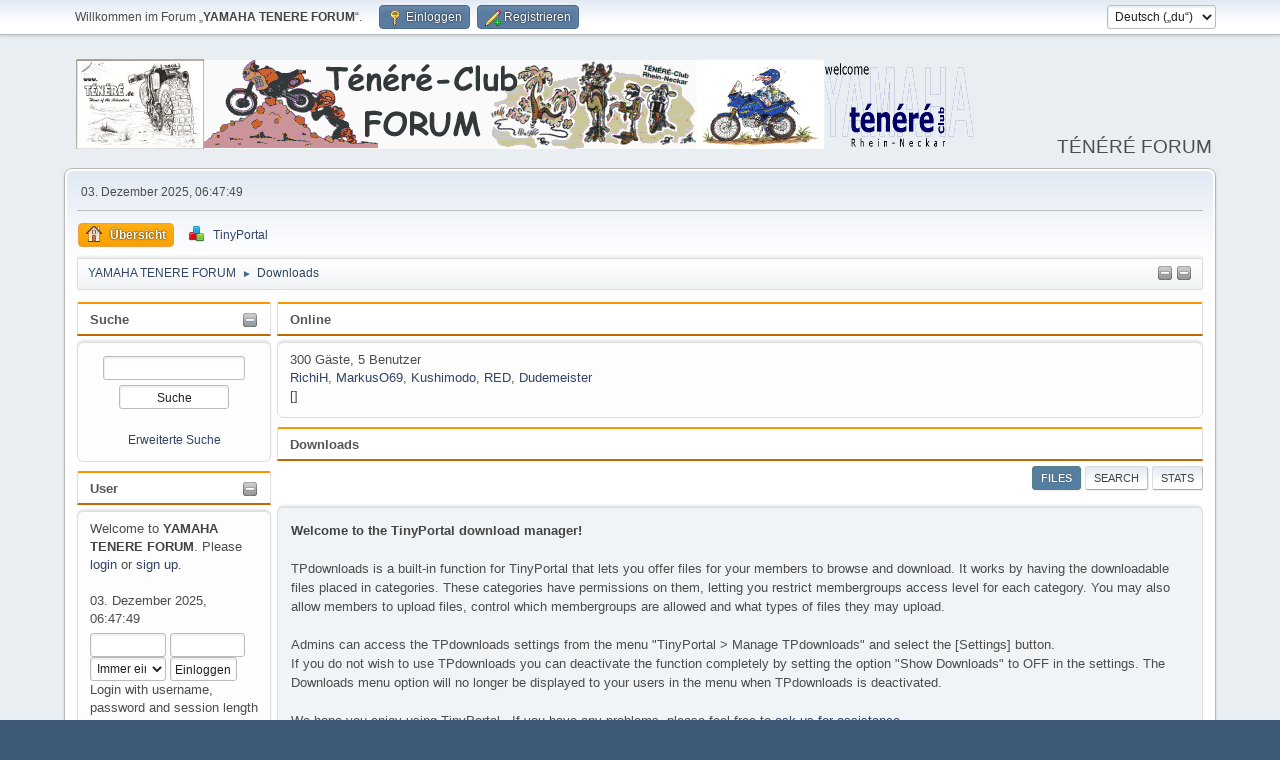

--- FILE ---
content_type: text/html; charset=UTF-8
request_url: https://tenere.de/index.php?PHPSESSID=aad26eaf553f1fdf1993a653c1256592&action=tportal;sa=download;dl
body_size: 5705
content:
<!DOCTYPE html>
<html lang="de-DE">
<head>
	<meta charset="UTF-8">
	<link rel="stylesheet" href="https://tenere.de/Themes/default/css/minified_fb28a3c860c801485b93e827cfb6bc1c.css?smf216_1753290177">
	<style>
	img.avatar { max-width: 65px !important; max-height: 65px !important; }
	
	.postarea .bbc_img, .list_posts .bbc_img, .post .inner .bbc_img, form#reported_posts .bbc_img, #preview_body .bbc_img { max-width: min(100%,400px); }
	
	.postarea .bbc_img, .list_posts .bbc_img, .post .inner .bbc_img, form#reported_posts .bbc_img, #preview_body .bbc_img { max-height: 400px; }
	
	</style>
	<script>
		var smf_theme_url = "https://tenere.de/Themes/default";
		var smf_default_theme_url = "https://tenere.de/Themes/default";
		var smf_images_url = "https://tenere.de/Themes/default/images";
		var smf_smileys_url = "https://tenere.de/Smileys";
		var smf_smiley_sets = "default,classic,SoLoSMiLeYS1,aaron,akyhne,fugue,alienine";
		var smf_smiley_sets_default = "SoLoSMiLeYS1";
		var smf_avatars_url = "https://tenere.de/avatars";
		var smf_scripturl = "https://tenere.de/index.php?PHPSESSID=aad26eaf553f1fdf1993a653c1256592&amp;";
		var smf_iso_case_folding = false;
		var smf_charset = "UTF-8";
		var smf_session_id = "acf12564dc12d80212743fe2d8ebb2e4";
		var smf_session_var = "e37309920";
		var smf_member_id = 0;
		var ajax_notification_text = 'Lade...';
		var help_popup_heading_text = 'Alles zu kompliziert? Lass es mich erklären:';
		var banned_text = 'Gast, du bist aus diesem Forum verbannt!';
		var smf_txt_expand = 'Erweitern';
		var smf_txt_shrink = 'Verringern';
		var smf_collapseAlt = 'Verstecken';
		var smf_expandAlt = 'Zeige';
		var smf_quote_expand = false;
		var allow_xhjr_credentials = false;
	</script>
	<script src="https://tenere.de/Themes/default/scripts/jquery-3.6.3.min.js"></script>
	<script src="https://tenere.de/Themes/default/scripts/minified_194e474b4f7861753c487639acf02612.js?smf216_1753290177"></script>
	<script>
	var smf_you_sure ='Bist du sicher, dass du das tun möchtest?';
	</script>
	<title>Downloads</title>
	<meta name="viewport" content="width=device-width, initial-scale=1">
	<meta property="og:site_name" content="YAMAHA TENERE FORUM">
	<meta property="og:title" content="Downloads">
	<meta property="og:description" content="Downloads">
	<meta name="description" content="Downloads">
	<meta name="theme-color" content="#557EA0">
	<link rel="help" href="https://tenere.de/index.php?PHPSESSID=aad26eaf553f1fdf1993a653c1256592&amp;action=help">
	<link rel="contents" href="https://tenere.de/index.php?PHPSESSID=aad26eaf553f1fdf1993a653c1256592&amp;">
	<link rel="alternate" type="application/rss+xml" title="YAMAHA TENERE FORUM - RSS" href="https://tenere.de/index.php?PHPSESSID=aad26eaf553f1fdf1993a653c1256592&amp;action=.xml;type=rss2">
	<link rel="alternate" type="application/atom+xml" title="YAMAHA TENERE FORUM - Atom" href="https://tenere.de/index.php?PHPSESSID=aad26eaf553f1fdf1993a653c1256592&amp;action=.xml;type=atom"><script type="text/javascript">
        var ct_date = new Date(), 
            ctTimeMs = new Date().getTime(),
            ctMouseEventTimerFlag = true, //Reading interval flag
            ctMouseData = [],
            ctMouseDataCounter = 0;

        function ctSetCookie(c_name, value) {
            document.cookie = c_name + "=" + encodeURIComponent(value) + "; path=/";
        }
        ctSetCookie("ct_ps_timestamp", Math.floor(new Date().getTime()/1000));
        ctSetCookie("ct_fkp_timestamp", "0");
        ctSetCookie("ct_pointer_data", "0");
        ctSetCookie("ct_timezone", "0");

        setTimeout(function(){
            ctSetCookie("ct_checkjs", "1683115430");
            ctSetCookie("ct_timezone", ct_date.getTimezoneOffset()/60*(-1));
        },1000);

        //Writing first key press timestamp
        var ctFunctionFirstKey = function output(event){
            var KeyTimestamp = Math.floor(new Date().getTime()/1000);
            ctSetCookie("ct_fkp_timestamp", KeyTimestamp);
            ctKeyStopStopListening();
        }

        //Reading interval
        var ctMouseReadInterval = setInterval(function(){
            ctMouseEventTimerFlag = true;
        }, 150);
            
        //Writting interval
        var ctMouseWriteDataInterval = setInterval(function(){
            ctSetCookie("ct_pointer_data", JSON.stringify(ctMouseData));
        }, 1200);

        //Logging mouse position each 150 ms
        var ctFunctionMouseMove = function output(event){
            if(ctMouseEventTimerFlag == true){
                
                ctMouseData.push([
                    Math.round(event.pageY),
                    Math.round(event.pageX),
                    Math.round(new Date().getTime() - ctTimeMs)
                ]);
                
                ctMouseDataCounter++;
                ctMouseEventTimerFlag = false;
                if(ctMouseDataCounter >= 100){
                    ctMouseStopData();
                }
            }
        }

        //Stop mouse observing function
        function ctMouseStopData(){
            if(typeof window.addEventListener == "function"){
                window.removeEventListener("mousemove", ctFunctionMouseMove);
            }else{
                window.detachEvent("onmousemove", ctFunctionMouseMove);
            }
            clearInterval(ctMouseReadInterval);
            clearInterval(ctMouseWriteDataInterval);                
        }

        //Stop key listening function
        function ctKeyStopStopListening(){
            if(typeof window.addEventListener == "function"){
                window.removeEventListener("mousedown", ctFunctionFirstKey);
                window.removeEventListener("keydown", ctFunctionFirstKey);
            }else{
                window.detachEvent("mousedown", ctFunctionFirstKey);
                window.detachEvent("keydown", ctFunctionFirstKey);
            }
        }

        if(typeof window.addEventListener == "function"){
            window.addEventListener("mousemove", ctFunctionMouseMove);
            window.addEventListener("mousedown", ctFunctionFirstKey);
            window.addEventListener("keydown", ctFunctionFirstKey);
        }else{
            window.attachEvent("onmousemove", ctFunctionMouseMove);
            window.attachEvent("mousedown", ctFunctionFirstKey);
            window.attachEvent("keydown", ctFunctionFirstKey);
        }
    </script><meta name="viewport" content="width=device-width, initial-scale=1.0"/><link rel="stylesheet" type="text/css" href="https://tenere.de/Themes/default/css/tp-style.css?v230" /><link rel="stylesheet" type="text/css" href="https://tenere.de/Themes/default/css/tp-responsive.css?v230" /><link rel="stylesheet" type="text/css" href="https://tenere.de/Themes/default/css/tp-custom.css?v230" />
            <style type="text/css">
				.block_leftcontainer,
				.block_rightcontainer,
				.block_topcontainer,
				.block_uppercontainer,
				.block_centercontainer,
				.block_frontcontainer,
				.block_lowercontainer,
				.block_bottomcontainer {
                    padding-bottom: 4px;
                }

                #tpleftbarHeader {
                    margin-right: 4px;
                }

                #tprightbarHeader {
                    margin-left: 4px;
                }

            </style>
        <script type="text/javascript"><!-- // --><![CDATA[
            var tp_images_url = "https://tenere.de/Themes/default/images/tinyportal";
            var tp_session_id = "acf12564dc12d80212743fe2d8ebb2e4";
            var tp_session_var = "e37309920";
            var tp_shout_key_press = false;
            var current_header_smiley = false;var current_header_bbc = false;
        // ]]></script>
        <script type="text/javascript" src="https://tenere.de/Themes/default/scripts/tinyportal/TPShout.js?v230"></script><link rel="stylesheet" type="text/css" href="https://tenere.de/Themes/default/css/tp-shout.css?v230" />
	  <script type="text/javascript"><!-- // --><![CDATA[
		
		var tpPanels = new Array();
		function togglepanel( targetID )
		{
			var pstate = 0;
			var panel = targetID;
			var img = "toggle_" + targetID;
			var ap = 0;

			if ( document.getElementById && (0 !== panel.length) ) {
				target = document.getElementById( panel );
                if ( target !== null ) {
                    if ( target.style.display == "none" ) {
                        target.style.display = "";
                        pstate = 1;
                        removeFromArray(targetID, tpPanels);
                        document.cookie="tp_panels=" + tpPanels.join(",") + "; expires=Wednesday, 01-Aug-2040 08:00:00 GMT";
                        var image = document.getElementById(img);
                        if(image !== null) {
                            image.src = 'https://tenere.de/Themes/default/images/tinyportal/TPupshrink.png';
                        }
                    }
                    else {
                        target.style.display = "none";
                        pstate = 0;
                        tpPanels.push(targetID);
                        document.cookie="tp_panels=" + tpPanels.join(",") + "; expires=Wednesday, 01-Aug-2040 08:00:00 GMT";
                        var image = document.getElementById(img);
                        if(image !== null) {
                            image.src = 'https://tenere.de/Themes/default/images/tinyportal/TPupshrink2.png';
                        }
                    }
                }
			}
		}
		function removeFromArray(value, array){
			for(var x=0;x<array.length;x++){
				if(array[x]==value){
					array.splice(x, 1);
				}
			}
			return array;
		}
		function inArray(value, array){
			for(var x=0;x<array.length;x++){
				if(array[x]==value){
					return 1;
				}
			}
			return 0;
		}
	// ]]></script>
			<script type="text/javascript" src="https://tenere.de/Themes/default/scripts/editor.js?rc1"></script>
        <!-- App Indexing for Google Search -->
        <link href="android-app://com.quoord.tapatalkpro.activity/tapatalk/tenere.de/?location=index&amp;channel=google-indexing" rel="alternate" />
        <link href="ios-app://307880732/tapatalk/tenere.de/?location=index&amp;channel=google-indexing" rel="alternate" />
        
        <link href="https://groups.tapatalk-cdn.com/static/manifest/manifest.json" rel="manifest">
        
        <meta name="apple-itunes-app" content="app-id=307880732, affiliate-data=at=10lR7C, app-argument=tapatalk://tenere.de/?location=index" />
        
</head>
<body id="chrome" class="action_tportal">
<div id="footerfix">
	<div id="top_section">
		<div class="inner_wrap">
			<ul class="floatleft" id="top_info">
				<li class="welcome">
					Willkommen im Forum „<strong>YAMAHA TENERE FORUM</strong>“.
				</li>
				<li class="button_login">
					<a href="https://tenere.de/index.php?PHPSESSID=aad26eaf553f1fdf1993a653c1256592&amp;action=login" class="open" onclick="return reqOverlayDiv(this.href, 'Einloggen', 'login');">
						<span class="main_icons login"></span>
						<span class="textmenu">Einloggen</span>
					</a>
				</li>
				<li class="button_signup">
					<a href="https://tenere.de/index.php?PHPSESSID=aad26eaf553f1fdf1993a653c1256592&amp;action=signup" class="open">
						<span class="main_icons regcenter"></span>
						<span class="textmenu">Registrieren</span>
					</a>
				</li>
			</ul>
			<form id="languages_form" method="get" class="floatright">
				<select id="language_select" name="language" onchange="this.form.submit()">
					<option value="german">Deutsch („Sie“)</option>
					<option value="english">English</option>
					<option value="german_informal" selected="selected">Deutsch („du“)</option>
				</select>
				<noscript>
					<input type="submit" value="Los">
				</noscript>
			</form>
		</div><!-- .inner_wrap -->
	</div><!-- #top_section -->
	<div id="header">
		<h1 class="forumtitle">
			<a id="top" href="https://tenere.de/index.php?PHPSESSID=aad26eaf553f1fdf1993a653c1256592&amp;"><img src="https://www.tenere.de/board_logo.png" alt="YAMAHA TENERE FORUM"></a>
		</h1>
		<div id="siteslogan">TÉNÉRÉ FORUM</div>
	</div>
	<div id="wrapper">
		<div id="upper_section">
			<div id="inner_section">
				<div id="inner_wrap" class="hide_720">
					<div class="user">
						<time datetime="2025-12-03T05:47:49Z">03. Dezember 2025, 06:47:49</time>
					</div>
				</div>
				<a class="mobile_user_menu">
					<span class="menu_icon"></span>
					<span class="text_menu">Hauptmenü</span>
				</a>
				<div id="main_menu">
					<div id="mobile_user_menu" class="popup_container">
						<div class="popup_window description">
							<div class="popup_heading">Hauptmenü
								<a href="javascript:void(0);" class="main_icons hide_popup"></a>
							</div>
							
					<ul class="dropmenu menu_nav">
						<li class="button_home">
							<a class="active" href="https://tenere.de/index.php?PHPSESSID=aad26eaf553f1fdf1993a653c1256592&amp;">
								<span class="main_icons home"></span><span class="textmenu">Übersicht</span>
							</a>
						</li>
						<li class="button_tpadmin subsections">
							<a href="#">
								<img src="https://tenere.de/Themes/default/images/tinyportal/menu_tp.png" alt=""><span class="textmenu">TinyPortal</span>
							</a>
							<ul>
								<li>
									<a href="https://tenere.de/index.php?PHPSESSID=aad26eaf553f1fdf1993a653c1256592&amp;action=tportal;sa=download;dl">
										Downloads
									</a>
								</li>
							</ul>
						</li>
					</ul><!-- .menu_nav -->
						</div>
					</div>
				</div>
				<div class="navigate_section"><ul><li class="tp_upshrink21">
	<a title="Left panel" style="cursor: pointer;" onclick="togglepanel('tpleftbarHeader');togglepanel('tpleftbarContainer')">
		<img id="toggle_tpleftbarHeader" src="https://tenere.de/Themes/default/images/tinyportal/TPupshrink.png" alt="*" />
	</a>
	<a title="Upper panel" style="cursor: pointer;" onclick="togglepanel('tpcenterbarHeader');togglepanel('')">
		<img id="toggle_tpcenterbarHeader" src="https://tenere.de/Themes/default/images/tinyportal/TPupshrink.png" alt="*" />
	</a></li>
						<li>
							<a href="https://tenere.de/index.php?PHPSESSID=aad26eaf553f1fdf1993a653c1256592&amp;"><span>YAMAHA TENERE FORUM</span></a>
						</li>
						<li class="last">
							<span class="dividers"> &#9658; </span>
							<a href="https://tenere.de/index.php?PHPSESSID=aad26eaf553f1fdf1993a653c1256592&amp;action=tportal;sa=download;dl=0"><span>Downloads</span></a>
						</li>
					</ul>
				</div><!-- .navigate_section -->
			</div><!-- #inner_section -->
		</div><!-- #upper_section -->
		<div id="content_section">
			<div id="main_content_section">
	<div class="lrs leftpanelOn tp_responsive">
		<div id="mainContainer">
			<div id="tpleftbarContainer" style="width:200px; " >
				<div id="tpleftbarHeader">
					<div class="block_leftcontainer" id="block_searchbox">
	<div class="tborder tp_leftblock_frame"><div class="title_bar"><h3 class="titlebg"><a href="javascript:void(0);return%20false" onclick="toggle('1'); return false"><img id="blockcollapse1" style="margin: 2px 0 0 0;float:right" src="https://tenere.de/Themes/default/images/tinyportal/TPcollapse.png" alt="" title="Collapse or expand block" /></a><a class="subject" href="https://tenere.de/index.php?PHPSESSID=aad26eaf553f1fdf1993a653c1256592&amp;action=search">Suche</a></h3></div>
		<div class="tp_leftblock_body" id="block1"><div class="windowbg tp_block21"><div><div class="blockbody" style="overflow: auto;">
	<form accept-charset="UTF-8" action="https://tenere.de/index.php?PHPSESSID=aad26eaf553f1fdf1993a653c1256592&amp;action=search2" method="post" style="padding: 0; text-align: center; margin: 0; ">
		<input type="text" class="block_search" name="search" value="" />
		<input type="submit" name="submit" value="Suche" class="block_search_submit button_submit" /><br>
		<br><span class="smalltext"><a href="https://tenere.de/index.php?PHPSESSID=aad26eaf553f1fdf1993a653c1256592&amp;action=search;advanced">Erweiterte Suche</a></span>
		<input type="hidden" name="advanced" value="0" />
	</form></div></div></div>
		</div>
	</div>
	</div><div class="block_leftcontainer" id="block_userbox">
	<div class="tborder tp_leftblock_frame"><div class="title_bar"><h3 class="titlebg"><a href="javascript:void(0);return%20false" onclick="toggle('2'); return false"><img id="blockcollapse2" style="margin: 2px 0 0 0;float:right" src="https://tenere.de/Themes/default/images/tinyportal/TPcollapse.png" alt="" title="Collapse or expand block" /></a><a class="subject"  href="https://tenere.de/index.php?PHPSESSID=aad26eaf553f1fdf1993a653c1256592&amp;action=login">User</a></h3></div>
		<div class="tp_leftblock_body" id="block2"><div class="windowbg tp_block21"><div><div class="blockbody" style="overflow: auto;">
	<div class="tp_userblocknew"><div style="line-height: 1.4em;">Welcome to <strong>YAMAHA TENERE FORUM</strong>. Please <a href="https://tenere.de/index.php?PHPSESSID=aad26eaf553f1fdf1993a653c1256592&amp;action=login" onclick="return reqOverlayDiv(this.href, 'Einloggen');">login</a> or <a href="https://tenere.de/index.php?PHPSESSID=aad26eaf553f1fdf1993a653c1256592&amp;action=signup">sign up</a>.<br><br>03. Dezember 2025, 06:47:49</div>
        <form style="margin-top: 5px;" action="https://tenere.de/index.php?PHPSESSID=aad26eaf553f1fdf1993a653c1256592&amp;action=login2" method="post" >
            <input type="text" class="input_text" name="user" size="10" style="max-width: 45%!important;"/> <input type="password" class="input_password" name="passwrd" size="10" style="max-width: 45%!important;"/><br>
            <select name="cookielength" style="max-width: 45%!important;">
                <option value="-1" selected="selected">Immer eingeloggt bleiben</option>
                <option value="60">1 Stunde</option>
                <option value="1440">1 Tag</option>
                <option value="10080">1 Woche</option>
                <option value="302400">1 Monat</option>
            </select>
            <input type="submit" class="button_submit" value="Einloggen" />
            <input type="hidden" name="e37309920" value="acf12564dc12d80212743fe2d8ebb2e4" />
			<input type="hidden" name="cb33c8e6a" value="d9555b01c304a9508953ddc9886d4744">
        </form>
        <div style="line-height: 1.4em;" class="middletext">Login with username, password and session length</div>
	</div></div></div></div>
		</div>
	</div>
	</div><script type="text/javascript"><!-- // --><![CDATA[
				function toggle( targetId )
				{
					var state = 0;
					var blockname = "block" + targetId;
					var blockimage = "blockcollapse" + targetId;

					if ( document.getElementById ) {
						target = document.getElementById( blockname );
						if ( target.style.display == "none" ) {
							target.style.display = "";
							state = 1;
						}
						else {
							target.style.display = "none";
							state = 0;
						}

						document.getElementById( blockimage ).src = "https://tenere.de/Themes/default/images/tinyportal" + (state ? "/TPcollapse.png" : "/TPexpand.png");
						var tempImage = new Image();
						tempImage.src = "https://tenere.de/index.php?PHPSESSID=aad26eaf553f1fdf1993a653c1256592&amp;action=tportal;sa=upshrink;id=" + targetId + ";state=" + state + ";" + (new Date().getTime());

					}
				}
			// ]]></script>
					<p class="clearthefloat"></p>
				</div>
			</div>
			<div id="centerContainer">
				<div id="tpcontentHeader">
					<div id="tpcenterbarHeader">
						<div class="block_centercontainer" id="block_onlinebox">
	<div class="tborder tp_centerblock_frame"><div class="title_bar"><h3 class="titlebg"><a class="subject"  href="https://tenere.de/index.php?PHPSESSID=aad26eaf553f1fdf1993a653c1256592&amp;action=who">Online</a></h3></div>
		<div class="tp_centerblock_body" id="block6"><div class="windowbg tp_block21"><div><div class="blockbody" style="overflow: auto;">
	<div style="line-height: 1.4em;">
		300 G&auml;ste, 5 Benutzer<br>
			<a href="https://tenere.de/index.php?PHPSESSID=aad26eaf553f1fdf1993a653c1256592&amp;action=profile;u=20321">RichiH</a>, <a href="https://tenere.de/index.php?PHPSESSID=aad26eaf553f1fdf1993a653c1256592&amp;action=profile;u=13973">MarkusO69</a>, <a href="https://tenere.de/index.php?PHPSESSID=aad26eaf553f1fdf1993a653c1256592&amp;action=profile;u=20031">Kushimodo</a>, <a href="https://tenere.de/index.php?PHPSESSID=aad26eaf553f1fdf1993a653c1256592&amp;action=profile;u=13521">RED</a>, <a href="https://tenere.de/index.php?PHPSESSID=aad26eaf553f1fdf1993a653c1256592&amp;action=profile;u=19593">Dudemeister</a><br>
			[]</div></div></div></div>
		</div>
	</div>
	</div><script type="text/javascript"><!-- // --><![CDATA[
				function toggle( targetId )
				{
					var state = 0;
					var blockname = "block" + targetId;
					var blockimage = "blockcollapse" + targetId;

					if ( document.getElementById ) {
						target = document.getElementById( blockname );
						if ( target.style.display == "none" ) {
							target.style.display = "";
							state = 1;
						}
						else {
							target.style.display = "none";
							state = 0;
						}

						document.getElementById( blockimage ).src = "https://tenere.de/Themes/default/images/tinyportal" + (state ? "/TPcollapse.png" : "/TPexpand.png");
						var tempImage = new Image();
						tempImage.src = "https://tenere.de/index.php?PHPSESSID=aad26eaf553f1fdf1993a653c1256592&amp;action=tportal;sa=upshrink;id=" + targetId + ";state=" + state + ";" + (new Date().getTime());

					}
				}
			// ]]></script>
						<p class="clearthefloat"></p>
					</div>
                </div><!--tpcontentHeader-->
	<div class="dl_container">
		<div class="title_bar">
			<h3 class="titlebg">Downloads</h3>
		</div>
		<div>
			<div style="overflow: hidden; margin: 0 0 5px 0;">
		<div class="buttonlist floatright">
			
				<a class="button button_strip_frontdl active" href="https://tenere.de/index.php?PHPSESSID=aad26eaf553f1fdf1993a653c1256592&amp;action=tportal;sa=download;dl" >Files</a>
				<a class="button button_strip_search" href="https://tenere.de/index.php?PHPSESSID=aad26eaf553f1fdf1993a653c1256592&amp;action=tportal;sa=download;dl=search" >Search</a>
				<a class="button button_strip_stats" href="https://tenere.de/index.php?PHPSESSID=aad26eaf553f1fdf1993a653c1256592&amp;action=tportal;sa=download;dl=stats" >Stats</a>
		</div>
			</div>
			<div class="windowbg tp_pad" style="margin-bottom: 5px"><p><strong>Welcome to the TinyPortal download manager!</strong></p>
<p><br></p>
<p>TPdownloads is a built-in function for TinyPortal that lets you offer files for your members to browse and download. It works by having the downloadable files placed in categories. These categories have permissions on them, letting you restrict membergroups access level for each category. You may also allow members to upload files, control which membergroups are allowed and what types of files they may upload.<br><br>Admins can access the TPdownloads settings from the menu &quot;TinyPortal &gt; Manage TPdownloads&quot; and select the [Settings] button.<br></p>
<p>If you do not wish to use TPdownloads you can deactivate the function completely by setting the option "Show Downloads" to OFF in the settings. The Downloads menu option will no longer be displayed to your users in the menu when TPdownloads is deactivated.</p>
<p><br></p>
<p>We hope you enjoy using TinyPortal.&nbsp; If you have any problems, please feel free to <a href="https://www.tinyportal.net/index.php">ask us for assistance</a>.<br></p>
<p><br>Thanks!<br>The TinyPortal team</p></div>
		</div>

			<script type="text/javascript"><!-- // --><![CDATA[
			function dlshowtab( target )
			{
				document.getElementById('dlrecent').style.display= 'none';
				document.getElementById('dlpop').style.display= 'none';
				document.getElementById('dlweekpop').style.display= 'none';

				document.getElementById(target).style.display= '';
			}
		// ]]></script>
			<div class="cat_bar">
				<h3 class="catbg">Categories</h3>
			</div>
			<div class="windowbg noup padding-div">
			No categories found.
			</div>
	</div>
			</div>
			<p class="clearthefloat"></p>				
		</div>
	</div><div class="cleantalk_tell_others" style="text-align: center;padding:5px 0;"><a href="https://cleantalk.org/smf-anti-spam-mod">SMF spam</a> blocked by CleanTalk</div>
			</div><!-- #main_content_section -->
		</div><!-- #content_section -->
	</div><!-- #wrapper -->
</div><!-- #footerfix -->
	<div id="footer">
		<div class="inner_wrap">
		<ul>
			<li class="floatright"><a href="https://www.tinyportal.net/docs/" target=_blank>TinyPortal</a> | <a href="https://tenere.de/index.php?PHPSESSID=aad26eaf553f1fdf1993a653c1256592&amp;action=help">Hilfe</a> | <a href="https://tenere.de/index.php?PHPSESSID=aad26eaf553f1fdf1993a653c1256592&amp;action=agreement">Nutzungsbedingungen und Regeln</a> | <a href="#top_section">Nach oben &#9650;</a></li>
			<li class="copyright"><a href="https://tenere.de/index.php?PHPSESSID=aad26eaf553f1fdf1993a653c1256592&amp;action=credits" title="Lizenz" target="_blank" rel="noopener">SMF 2.1.6 &copy; 2025</a>, <a href="https://www.simplemachines.org" title="Simple Machines" target="_blank" rel="noopener">Simple Machines</a></li>
		</ul>
		<p>Seite erstellt in 0.247 Sekunden mit 25 Abfragen.</p>
		</div>
	</div><!-- #footer -->
<script>
window.addEventListener("DOMContentLoaded", function() {
	function triggerCron()
	{
		$.get('https://tenere.de' + "/cron.php?ts=1764740865");
	}
	window.setTimeout(triggerCron, 1);
});
</script>
</body>
</html>